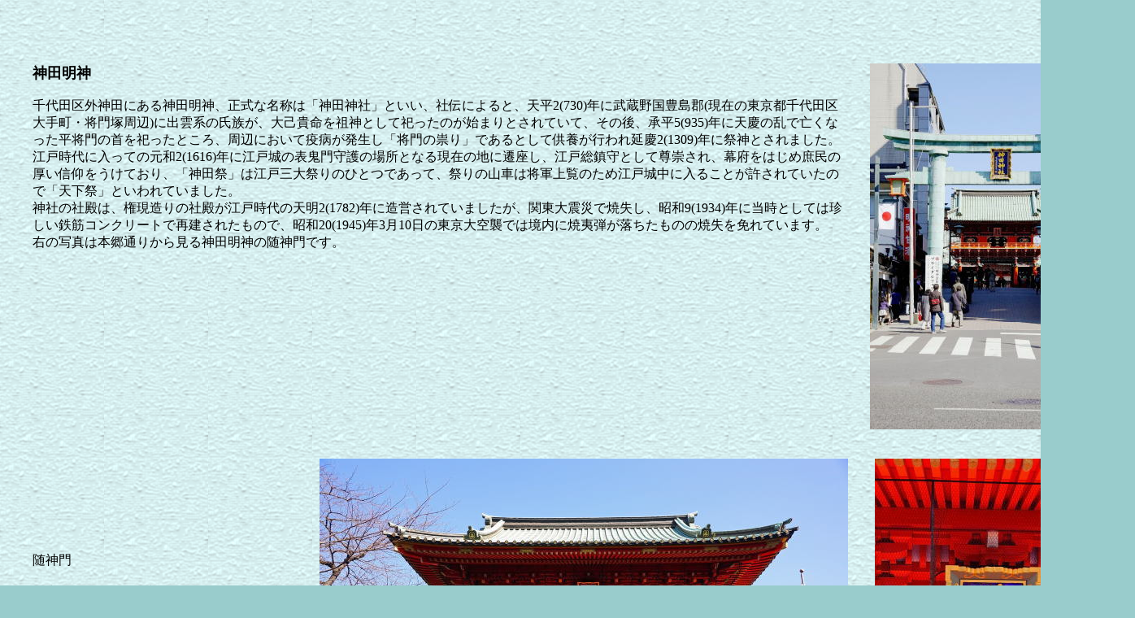

--- FILE ---
content_type: text/html
request_url: http://www.busitabi.sakura.ne.jp/kandamyosin.html
body_size: 29485
content:
<!DOCTYPE html>
<html lang="ja">
<head>
<meta charset="UTF-8">
<meta name="justsystems:HPB-Input-Mode" content="mode/flm">
<meta name="GENERATOR" content="JustSystems Homepage Builder Version 21.0.5.0 for Windows">
<title>神田明神</title>
</head>
<body bgcolor="#99cccc" text="#000000" link="#0000ff" vlink="#ff0000" alink="#00cc00" background="blue_p9b.gif" oncontextmenu="return false">
<div style="top : 50px;left : 34px;
	position : absolute;
	z-index : 1;
	visibility : visible;
" id="Layer1">
  <div>
    <table width="1362" height="3533">
      <tbody>
        <tr>
          <td colspan="3" width="1330"></td>
          <td>&nbsp;</td>
        </tr>
        <tr>
          <td colspan="3">
          <table>
            <tbody>
              <tr>
                <td valign="top" width="997"><font FACE="ＭＳ Ｐゴシック" SIZE="+1"><b>神田明神</b></font><font FACE="ＭＳ Ｐゴシック"><br>
                <br>
                千代田区外神田にある神田明神、正式な名称は「神田神社」といい、社伝によると、天平2(730)年に武蔵野国豊島郡(現在の東京都千代田区大手町・将門塚周辺)に出雲系の氏族が、大己貴命を祖神として祀ったのが始まりとされていて、その後、承平5(935)年に天慶の乱で亡くなった平将門の首を祀ったところ、周辺において疫病が発生し「将門の祟り」であるとして供養が行われ延慶2(1309)年に祭神とされました。<br>
                江戸時代に入っての元和2(1616)年に江戸城の表鬼門守護の場所となる現在の地に遷座し、江戸総鎮守として尊崇され、幕府をはじめ庶民の厚い信仰をうけており、「神田祭」は江戸三大祭りのひとつであって、祭りの山車は将軍上覧のため江戸城中に入ることが許されていたので「天下祭」といわれていました。<br>
                神社の社殿は、権現造りの社殿が江戸時代の天明2(1782)年に造営されていましたが、関東大震災で焼失し、昭和9(1934)年に当時としては珍しい鉄筋コンクリートで再建されたもので、昭和20(1945)年3月10日の東京大空襲では境内に焼夷弾が落ちたものの焼失を免れています。<br>
                右の写真は本郷通りから見る神田明神の随神門です。</font></td>
                <td width="25"><font FACE="ＭＳ Ｐゴシック">&nbsp;</font></td>
                <td><font FACE="ＭＳ Ｐゴシック"><img src="DSC01437113.jpg" border="0" width="299" height="450"></font></td>
              </tr>
            </tbody>
          </table>
          </td>
          <td>&nbsp;</td>
        </tr>
        <tr>
          <td width="650"></td>
          <td width="36"><font FACE="ＭＳ Ｐゴシック">　　</font></td>
          <td width="633"></td>
          <td>&nbsp;</td>
        </tr>
        <tr>
          <td colspan="3">
          <table>
            <tbody>
              <tr>
                <td width="320"><font FACE="ＭＳ Ｐゴシック">随神門<br>
                <br>
                昭和50(1975)年に昭和天皇の即位50周年を記念して、総檜･入母屋造、二層建て･屋根は銅板瓦棒葺きで建てられたもので、一層部分の外側には右に豊磐間戸神、左に櫛磐間戸神の随身像が安置されています。また層階部分には勾欄に隠れてちょっと見難いですが、金箔をほどこした｢繋馬｣の彫刻が飾られています。<br>
                </font></td>
                <td width="25"><font FACE="ＭＳ Ｐゴシック">&nbsp;</font></td>
                <td><img src="DSC01411112.jpg" border="0" width="650" height="433"></td>
                <td width="25">&nbsp;</td>
                <td><img src="DSC01413111.jpg" border="0" width="288" height="432"></td>
              </tr>
            </tbody>
          </table>
          </td>
          <td>&nbsp;</td>
        </tr>
        <tr>
          <td width="650">　</td>
          <td width="36">　　</td>
          <td width="650"></td>
          <td>&nbsp;</td>
        </tr>
        <tr>
          <td>鳳凰殿<br>
          <br>
          随神門から境内に入って左側にあるのがこの鳳凰殿です。<br>
          鳳凰殿は神札授与所として又参集所として用いられており、鉄骨造りの三階建てで、朱塗、入母屋、正面唐破風となっています。</td>
          <td width="30">&nbsp;</td>
          <td width="633"><img src="DSC00012112.jpg" border="0" width="650" height="432"></td>
          <td>&nbsp;</td>
        </tr>
        <tr>
          <td>　</td>
          <td width="36">&nbsp;</td>
          <td width="633"></td>
          <td>&nbsp;</td>
        </tr>
        <tr>
          <td width="650"><font FACE="ＭＳ Ｐゴシック">社殿<br>
          <br>
          東京大空襲の被害を免れた社殿は昭和9(1934)年に造営されたもので、当寺としては珍しい鉄筋コンクリート造りで、総朱塗の入母屋造りで正面唐破風となっており、国の登録有形文化財に指定されています。</font></td>
          <td width="30"><font FACE="ＭＳ Ｐゴシック">&nbsp;</font></td>
          <td width="633"><img src="DSC0139911.jpg" border="0" width="649" height="432"></td>
          <td>&nbsp;</td>
        </tr>
        <tr>
          <td colspan="3">&nbsp;　</td>
          <td>&nbsp;</td>
        </tr>
        <tr>
          <td colspan="3">
          <table>
            <tbody>
              <tr>
                <td width="315"><font FACE="ＭＳ Ｐゴシック">狛犬<br>
                <br>
                社殿の両側には一対の狛犬がありますが、普通狛犬の置き方は向き合っておかれていますけれど、ここ神田明神の狛犬は正面を向いています。</font></td>
                <td width="25"><font FACE="ＭＳ Ｐゴシック">&nbsp;</font></td>
                <td><font FACE="ＭＳ Ｐゴシック"><img src="DSC0139811.jpg" border="0" width="299" height="449"></font></td>
                <td width="25"><font FACE="ＭＳ Ｐゴシック">&nbsp;</font></td>
                <td width="315"><font FACE="ＭＳ Ｐゴシック">獅子山<br>
                <br>
                社殿に向かって右側にある石山には、江戸時代に「坂東三獅子」として有名であった三体の獅子像が置かれています。<br>
                獅子の像は、生涯に3つしか造らなかったといわれる武州下野の名工、石切藤兵衛(別名･油売藤兵衛)作の石獅子で、「親獅子が子獅子を谷底に突き落とし､はいあがってきた子獅子をはじめて我が子とする」という内容を造形化したものです。</font></td>
                <td width="25">&nbsp;</td>
                <td><img src="DSC013951.jpg" border="0" width="300" height="450"></td>
              </tr>
            </tbody>
          </table>
          </td>
          <td>&nbsp;</td>
        </tr>
        <tr>
          <td></td>
          <td width="36">&nbsp;</td>
          <td width="633"></td>
          <td>&nbsp;</td>
        </tr>
        <tr>
          <td><img src="DSC0000611.jpg" border="0" width="650" height="433"></td>
          <td width="40"><font FACE="ＭＳ Ｐゴシック">&nbsp;</font></td>
          <td width="633"><font FACE="ＭＳ Ｐゴシック">毎年2月3日の節分祭では大きな鬼の首が置かれます。これは「大江山凱陣（おおえやまがいじん）」です。<br>
          江戸時代の神田祭では本来の山車に劣らず人気を博していたのが「附け祭」といわれル出し物でした。附け祭とは、曳き物（ひきもの）と呼ばれた巨大なはりぼての人形や様々な流行の衣装を身にまとい流行の音楽を奏でながら行列に参加した踊り子などのことを言っていましたが、その代表的なもののひとつが、この酒呑童子という鬼の首を象ったとされる大江山凱神であったといわれています。<br>
          節分祭では境内に飾られるだけですが、二年に一度の神田祭では街中を練り歩くようです。<br>
          </font></td>
          <td>&nbsp;</td>
        </tr>
        <tr>
          <td>　</td>
          <td width="36">&nbsp;</td>
          <td width="633"></td>
          <td>&nbsp;</td>
        </tr>
        <tr>
          <td colspan="3">
          <table>
            <tbody>
              <tr>
                <td width="325"><font FACE="ＭＳ Ｐゴシック">えびす様尊像<br>
                <br>
                鳳凰殿の横にあるのがこのえびす様尊像で、平成17(2007)年に鳳凰殿が完成したのを記念して造られたもので、イルカやトビウオたちに護られて海を渡るえびす様が彫られています。</font></td>
                <td width="25"><font FACE="ＭＳ Ｐゴシック">&nbsp;</font></td>
                <td><img src="DSC01403111.jpg" border="0" width="649" height="432"></td>
                <td width="25">&nbsp;</td>
                <td><img src="DSC01402111.jpg" border="0" width="289" height="431"></td>
              </tr>
            </tbody>
          </table>
          </td>
          <td>&nbsp;</td>
        </tr>
        <tr>
          <td>　</td>
          <td width="36">&nbsp;</td>
          <td width="633"></td>
          <td>&nbsp;</td>
        </tr>
        <tr>
          <td><img src="DSC01405112.jpg" border="0" width="649" height="434"></td>
          <td width="36"><font FACE="ＭＳ Ｐゴシック">&nbsp;</font></td>
          <td width="633"><font FACE="ＭＳ Ｐゴシック">神馬美幸号<br>
          <br>
          平成22(2010)年長野県は佐久市生まれの牝馬で、通称「あかり号」とよばれています。</font></td>
          <td>&nbsp;</td>
        </tr>
        <tr>
          <td align="center">　</td>
          <td width="36" align="center">&nbsp;</td>
          <td width="633" align="center"></td>
          <td>&nbsp;</td>
        </tr>
        <tr>
          <td colspan="3" align="center">
          <table>
            <tbody>
              <tr>
                <td><img src="DSC014071.jpg" border="0" width="299" height="449"></td>
                <td width="25"><font FACE="ＭＳ Ｐゴシック">&nbsp;</font></td>
                <td width="315" align="left"><font FACE="ＭＳ Ｐゴシック">大黒像<br>
                <br>
                昭和51年に完成したこの大黒様の像は、高さ6.6ｍ、重さが約30トンあり、石造りのものとしては日本最大のものです。</font></td>
                <td width="25"><font FACE="ＭＳ Ｐゴシック">&nbsp;</font></td>
                <td><font FACE="ＭＳ Ｐゴシック"><img src="DSC014101.jpg" border="0" width="299" height="450"></font></td>
                <td width="25"><font FACE="ＭＳ Ｐゴシック">&nbsp;</font></td>
                <td width="315" align="left"><font FACE="ＭＳ Ｐゴシック">お百度石<br>
                <br>
                鎌倉時代からあったといわれる民間信仰の「お百度参り」、人に見られないよう夜中に裸足で、社寺の入口から拝殿・本堂まで行って参拝し、また社寺の入口まで戻るということを百度繰り返すことによって心願が成就するように願ったとのことで、何度参ったかわからなくなるのを避けるため、小石やこより、竹串などを百個用意しておいて参るたびに四角く切り取られたところに置いていました。<br>
                「こより」とは、和紙を細長く切ってよりをかけ、糸のようにしたもので、元結を結ぶとき、あるいは水引として用いられていました。</font></td>
              </tr>
            </tbody>
          </table>
          </td>
          <td>&nbsp;</td>
        </tr>
        <tr>
          <td>　</td>
          <td width="36">&nbsp;</td>
          <td width="633"></td>
          <td>&nbsp;</td>
        </tr>
        <tr>
          <td><img src="DSC00016112.jpg" border="0" width="650" height="434"></td>
          <td width="36"><font FACE="ＭＳ Ｐゴシック">&nbsp;</font></td>
          <td width="633"><font FACE="ＭＳ Ｐゴシック">魚河岸水神社<br>
          <br>
          魚河岸水神社は水神である弥都波能売命（みつはのめのみこと）を祭神とする末社で、日本橋に魚河岸があったころに、徳川家の武運長久と大漁安全を祈願するため市場の守護神・大市場交易神として境内に祀られていましたが、明治時代の一時期には日本橋にある常磐稲荷神社の合殿に祀られていましたが、明治34(1901)年に境内に遷座しています。</font></td>
          <td>&nbsp;</td>
        </tr>
        <tr>
          <td>　</td>
          <td width="36">&nbsp;</td>
          <td width="633"></td>
          <td>&nbsp;</td>
        </tr>
        <tr>
          <td><img src="DSC00018111.jpg" border="0" width="650" height="433"></td>
          <td width="36"><font FACE="ＭＳ Ｐゴシック">&nbsp;</font></td>
          <td width="633"><font FACE="ＭＳ Ｐゴシック">小舟町八雲神社<br>
          <br>
          建速須佐之男命(たけはやすさのおのみこと)を祭神としている神田明神の摂社のひとつで、元和年間に江戸城内吹上御苑より遷座されたもので、牛頭天王三社のうちの天王三の宮と呼ばれています。<br>
          両脇に置かれているのは「小舟町」と名の入った鉄製の天水桶で、文化8(1611)年に江戸の魚問屋中間に属する商人、遠州屋新兵衛他十名の寄進で奉納されたもので、鋳物師釜屋六右衛門の鋳造によります。</font></td>
          <td>&nbsp;</td>
        </tr>
        <tr>
          <td>　</td>
          <td width="36">&nbsp;</td>
          <td width="633"></td>
          <td>&nbsp;</td>
        </tr>
        <tr>
          <td><img src="DSC0002412.jpg" border="0" width="650" height="433"></td>
          <td width="36">&nbsp;</td>
          <td width="633">大伝馬町八雲神社<br>
          <br>
          <font FACE="ＭＳ Ｐゴシック">建速須佐之男命を祭神としている神田明神の摂社のひとつで、三天王のうちの天王二の宮と呼ばれていて、江戸時代以前より祀られていたと伝えられています。<br>
          6月5日に行われる天王祭、元和元(1615)年頃より行われていたという歴史があり、大伝馬町天王と称され、他の天王祭とともに大いに賑わったとのことです。</font></td>
          <td>&nbsp;</td>
        </tr>
        <tr>
          <td>　</td>
          <td width="36">&nbsp;</td>
          <td width="633"></td>
          <td>&nbsp;</td>
        </tr>
        <tr>
          <td><img src="DSC0142211.jpg" border="0" width="650" height="433"></td>
          <td><font FACE="ＭＳ Ｐゴシック">&nbsp;</font></td>
          <td><font FACE="ＭＳ Ｐゴシック">江戸神社<br>
          <br>
          建速須佐之男命を祭神としている神田明神の摂社のひとつで、三天王のうちの天王一の宮と呼ばれていて、大宝2(702)年に現在の皇居内に創建された江戸最古の地主神で、神田神社が現在の地に遷座する際にともにこの地に遷座し、太田道灌公ら関東の武将たち信仰され、江戸時代になると南伝馬町を中心とした人々により信仰されたところから、「南伝馬町持天王」とも称され、:現在でも崇拝されている神社です。<br>
          神社の神輿渡御は慶長10(1605)年に初めて行われ、元禄年間には江戸城内にも入ることを許され「天王祭」として神事が行われていました。<br>
          現在では2年に一度行われる神田祭で千貫神輿が宮入りし、多くの人で賑わっています。</font></td>
          <td>&nbsp;</td>
        </tr>
        <tr>
          <td>&nbsp;　</td>
          <td>&nbsp;</td>
          <td>&nbsp;</td>
          <td>&nbsp;</td>
        </tr>
        <tr>
          <td><img src="DSC00027111.jpg" border="0" width="650" height="433"></td>
          <td><font FACE="ＭＳ Ｐゴシック">&nbsp;</font></td>
          <td><font FACE="ＭＳ Ｐゴシック">浦安稲荷神社<br>
          宇迦之御魂神（うかのみたまのかみ）を祭神とする神社で、江戸平川(現在の神田川)の河口に近い内神田鎌倉町付近(現在では内神田3丁目付近のようです。)に、天正年間に勧請され、その後天保14(1843)年に現在地に遷座しています。</font></td>
          <td>&nbsp;</td>
        </tr>
        <tr>
          <td>&nbsp;</td>
          <td><font FACE="ＭＳ Ｐゴシック">&nbsp;</font></td>
          <td><font FACE="ＭＳ Ｐゴシック">&nbsp;</font></td>
          <td>&nbsp;</td>
        </tr>
        <tr>
          <td><font FACE="ＭＳ Ｐゴシック"><img src="DSC00030111.jpg" border="0" width="650" height="433"></font></td>
          <td><font FACE="ＭＳ Ｐゴシック">&nbsp;</font></td>
          <td><font FACE="ＭＳ Ｐゴシック">三宿稲荷神社<br>
          境内末社のひとつで、創建の時期は不明ですが、宇迦之御魂神を祭神としており、江戸時代より神田三河町(現在の神田1丁目と神田司町2丁目付近および神田美土代町の一部付近)の守護神として祀られていました。<br>
          金毘羅大神<br>
          天明3(1783)年に武蔵国豊島郡薬研堀（現在の東日本橋二丁目両国町会）に創建され、大物主命（おおものぬしのかみ）、金山彦命（かなやまひこのみこと）、天御中主命（あめのみなかぬしのみこと）を祭神とし、隅田川の船人たちの守護神として信仰され、その後、町の発展と共に商家、特に飲食業や遊芸を職とする人々の厚い信仰を集めていました。<br>
          <br>
          両社は昭和41年に境内に合祀されています。</font></td>
          <td>&nbsp;</td>
        </tr>
        <tr>
          <td><font FACE="ＭＳ Ｐゴシック">&nbsp;　</font></td>
          <td><font FACE="ＭＳ Ｐゴシック">&nbsp;</font></td>
          <td><font FACE="ＭＳ Ｐゴシック">&nbsp;</font></td>
          <td>&nbsp;</td>
        </tr>
        <tr>
          <td colspan="3">
          <table>
            <tbody>
              <tr>
                <td><font FACE="ＭＳ Ｐゴシック"><img src="DSC01375111.jpg" border="0" width="299" height="449"></font></td>
                <td width="25"><font FACE="ＭＳ Ｐゴシック">&nbsp;</font></td>
                <td width="314"><font FACE="ＭＳ Ｐゴシック">裏参道<br>
                蔵前橋通りの妻恋坂交差点と清水坂下交差点の中間あたりにあるのがこの裏参道です。<br>
                階段を上りきると社殿の裏側となりますが、この道を上ってゆく人はあまりいないようです。</font></td>
                <td width="30"><font FACE="ＭＳ Ｐゴシック">&nbsp;</font></td>
                <td><font FACE="ＭＳ Ｐゴシック"><img src="DSC01392112.jpg" border="0" width="299" height="450"></font></td>
                <td width="25"><font FACE="ＭＳ Ｐゴシック">&nbsp;</font></td>
                <td width="314"><font FACE="ＭＳ Ｐゴシック">阿部筲人(あべしょうじん)の句碑<br>
                阿部筲人は、昭和初期の俳人で、俳句雑誌『好日』を主宰し俳句論をおこなった人で、句碑には「山茶花の散るや己の影の中」と刻まれています。</font></td>
              </tr>
              <tr>
                <td>&nbsp;　</td>
                <td>&nbsp;</td>
                <td>&nbsp;</td>
                <td>&nbsp;</td>
                <td>&nbsp;</td>
                <td>&nbsp;</td>
                <td>&nbsp;</td>
              </tr>
              <tr>
                <td><img src="DSC_007111.jpg" border="0" width="299" height="448"></td>
                <td>&nbsp;</td>
                <td><font FACE="ＭＳ Ｐゴシック">水野年方顕彰碑<br>
                幕末に江戸は神田紺屋町の左官屋に生まれ、後に水野家の養子となった水野年方は、月岡芳年に浮世絵を学び、その傍らで山田柳塘・柴田芳洲・三島蕉窓・渡辺省亭などについて南画を学び、美人画や歴史風俗画を得意としていた人で、錦絵の代表作に『三十六佳選』や『今様美人』シリーズなどがあります。<br>
                明治41(1908)年に41歳で亡くなっています。</font></td>
                <td><font FACE="ＭＳ Ｐゴシック">&nbsp;</font></td>
                <td><font FACE="ＭＳ Ｐゴシック"><img src="DSC_007311.jpg" border="0" width="299" height="450"></font></td>
                <td><font FACE="ＭＳ Ｐゴシック">&nbsp;</font></td>
                <td><font FACE="ＭＳ Ｐゴシック">千社札の碑<br>
                千社札は、江戸時代中期に始まったといわれ、参拝者が､自分の名前･屋号などを記した紙札を社寺に貼ることで御利益が得られるとされていました。<br>
                200枚以上もの｢千社札｣が刻み込まれた碑ですが、建立は平成12(2000)年とそんなに古くはありません。</font></td>
              </tr>
            </tbody>
          </table>
          </td>
          <td>&nbsp;</td>
        </tr>
        <tr>
          <td><font FACE="ＭＳ Ｐゴシック">&nbsp;</font>　</td>
          <td><font FACE="ＭＳ Ｐゴシック">&nbsp;</font></td>
          <td><font FACE="ＭＳ Ｐゴシック">&nbsp;</font></td>
          <td>&nbsp;</td>
        </tr>
        <tr>
          <td><font FACE="ＭＳ Ｐゴシック"><img src="DSC01389111.jpg" border="0" width="649" height="432"></font></td>
          <td><font FACE="ＭＳ Ｐゴシック">&nbsp;</font></td>
          <td><font FACE="ＭＳ Ｐゴシック">合祀殿<br>
          籠祖神社（猿田彦神、塩土老翁神）をはじめ、神田明神本殿に合祀されていた八幡神社（誉田別命）や富士神社（木花咲く耶姫命）、天神社（菅原道真命、柿本人麻呂命）、大鳥神社（日本武尊）、天祖神社（天照大御神）、諏訪神社（建御名方神）を合祀しており、平成24(2012)年に建立されたものです。</font></td>
          <td>&nbsp;</td>
        </tr>
        <tr>
          <td colspan="3"></td>
          <td>&nbsp;</td>
        </tr>
        <tr>
          <td><font FACE="ＭＳ Ｐゴシック"><img src="DSC01390111.jpg" border="0" width="650" height="432"></font></td>
          <td width="36"><font FACE="ＭＳ Ｐゴシック">&nbsp;</font></td>
          <td width="633"><font FACE="ＭＳ Ｐゴシック">祖霊社<br>
          神田明神の氏子、崇敬者の先祖をお祀りするお社として平成16(2004)年に創建されたものです。</font></td>
          <td>&nbsp;</td>
        </tr>
        <tr>
          <td></td>
          <td width="36"><font FACE="ＭＳ Ｐゴシック">&nbsp;</font></td>
          <td width="633"></td>
          <td>&nbsp;</td>
        </tr>
        <tr>
          <td><img src="DSC00033111.jpg" border="0" width="650" height="433"></td>
          <td width="36"><font FACE="ＭＳ Ｐゴシック">&nbsp;</font></td>
          <td width="633"><font FACE="ＭＳ Ｐゴシック">末広稲荷神社<br>
          元和2(1616)年ごろの創建といわれ、宇迦之御魂神（うかのみたまのかみ）、級長戸辺之命（しなとべのみこと）、級長津彦之命（しなつひこのみこと）を祀っていた旧社で、庶民の信仰を集めていました。現在の社は昭和41(1966)年に再建されたものです。</font></td>
          <td>&nbsp;</td>
        </tr>
        <tr>
          <td>　</td>
          <td width="36">&nbsp;</td>
          <td width="633"></td>
          <td>&nbsp;</td>
        </tr>
        <tr>
          <td><img src="DSC0003512.jpg" border="0" width="650" height="433"></td>
          <td width="36"><font FACE="ＭＳ Ｐゴシック">&nbsp;</font></td>
          <td width="633"><font FACE="ＭＳ Ｐゴシック">国学発祥の地碑<br>
          社殿の東側にあるこの碑は、伏見稲荷大社の神職であった荷田春満が、江戸に出て国学の教場を開いたのが、神田神社社家の芝崎邸内であったゆかりから、昭和53(1988)年に建てられたものです。</font></td>
          <td>&nbsp;</td>
        </tr>
        <tr>
          <td>　</td>
          <td width="36"><font FACE="ＭＳ Ｐゴシック">&nbsp;</font></td>
          <td width="633"></td>
          <td>&nbsp;</td>
        </tr>
        <tr>
          <td><img src="DSC00037111.jpg" border="0" width="650" height="433"></td>
          <td width="36"><font FACE="ＭＳ Ｐゴシック">&nbsp;</font></td>
          <td width="633"><font FACE="ＭＳ Ｐゴシック">銭形平次の碑<br>
          銭形平次は野村胡堂の名作『銭形平次捕物控』の主人公で、神田明神下台所町(現在の外神田二丁目付近)となっており、その由来により明神下を見下ろすこの地に昭和45(1970)年に建てられたものです。平次の碑の右側には八五郎、通称『ガラッ八』の小さな碑があります。</font></td>
          <td>&nbsp;</td>
        </tr>
        <tr>
          <td>　</td>
          <td width="36">&nbsp;</td>
          <td width="633"></td>
          <td>&nbsp;</td>
        </tr>
        <tr>
          <td colspan="3">
          <table>
            <tbody>
              <tr>
                <td><img src="DSC_007411.jpg" border="0" width="300" height="450"></td>
                <td width="25"><font FACE="ＭＳ Ｐゴシック">&nbsp;</font></td>
                <td width="665"><font FACE="ＭＳ Ｐゴシック">男坂<br>
                社務所の左側にある階段で、神田明神の裏参道のひとつで「明神男坂」あるいは「明神石坂」と呼ばれています。、天保年間に神田の町火消の「い」、「よ」、「は」、「萬」の4組が石段と石灯籠を奉献して造られたもので、68段の階段となっています。<br>
                この男坂のそばには大銀杏の木があり、江戸湊に入ってくる漁船の目標になっていたいわれ、また、ここからの眺めがよいので、当時は毎年1月と7月の26日に夜待ちという「観月」で賑わっていたとのことです。</font></td>
                <td width="25">&nbsp;</td>
                <td><img src="DSC_007611.jpg" border="0" width="299" height="450"></td>
              </tr>
            </tbody>
          </table>
          </td>
          <td>&nbsp;</td>
        </tr>
        <tr>
          <td>　</td>
          <td width="36">&nbsp;</td>
          <td width="633"></td>
          <td>&nbsp;</td>
        </tr>
        <tr>
          <td>　</td>
          <td width="36">&nbsp;</td>
          <td width="633"></td>
          <td>&nbsp;</td>
        </tr>
        <tr>
          <td>　</td>
          <td width="36">&nbsp;</td>
          <td width="633"></td>
          <td>&nbsp;</td>
        </tr>
        <tr>
          <td>　　　　　　<a href="index.html"><b><font SIZE="+1">トップページ</font></b></a><b><font SIZE="+1">に戻る</font></b> 　　　　　　　<b><a href="sakura2017.html"><font SIZE="+0" FACE="ＭＳ Ｐゴシック">桜２０１７(神田川沿い)</font></a><font SIZE="+1">を見る</font></b></td>
          <td width="36">&nbsp;</td>
          <td width="633"></td>
          <td>&nbsp;</td>
        </tr>
        <tr>
          <td>　</td>
          <td width="36">&nbsp;</td>
          <td width="633"></td>
          <td>&nbsp;</td>
        </tr>
        <tr>
          <td>　　</td>
          <td width="36">&nbsp;</td>
          <td width="633"></td>
          <td>&nbsp;</td>
        </tr>
        <tr>
          <td>&nbsp;　</td>
          <td>&nbsp;</td>
          <td>&nbsp;</td>
          <td>&nbsp;</td>
        </tr>
        <tr>
          <td>&nbsp;　</td>
          <td>&nbsp;</td>
          <td>&nbsp;</td>
          <td>&nbsp;</td>
        </tr>
        <tr>
          <td>&nbsp;　</td>
          <td>&nbsp;</td>
          <td>&nbsp;</td>
          <td>&nbsp;</td>
        </tr>
        <tr>
          <td>&nbsp;　</td>
          <td>&nbsp;</td>
          <td>&nbsp;</td>
          <td>&nbsp;</td>
        </tr>
        <tr>
          <td>　</td>
          <td width="36">&nbsp;</td>
          <td width="633"></td>
          <td>&nbsp;</td>
        </tr>
      </tbody>
    </table>
  </div>
</div>
</body>
</html>